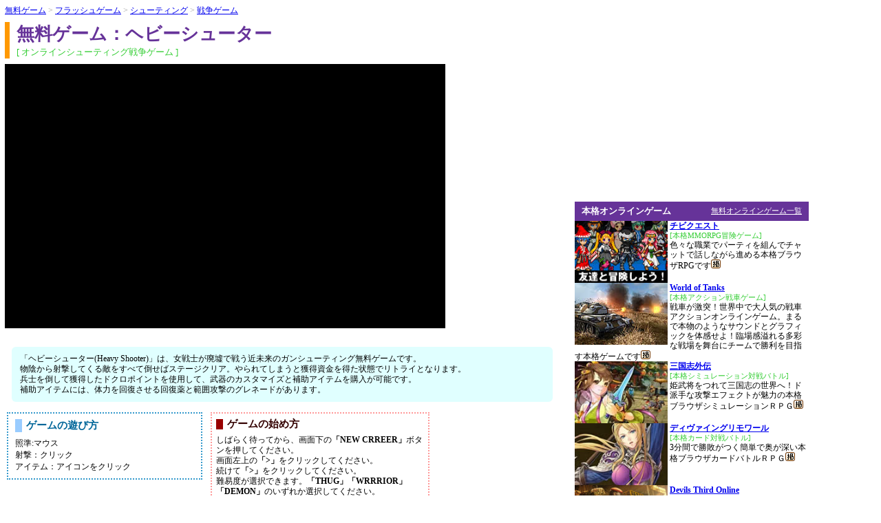

--- FILE ---
content_type: text/html; charset=shift_jis
request_url: https://chibicon.net/slink/k110703/
body_size: 19756
content:
<html>
<head>
<title>ヘビーシューター:無料ゲーム</title>
<meta http-equiv="Content-Type" content="text/html; charset=Shift_JIS">
<meta http-equiv="Content-Script-Type" content="text/javascript">
<meta http-equiv="Content-Style-Type" content="text/css">
<meta name="keywords" content="ヘビーシューター,無料ゲーム,フリーゲーム"><link rel="stylesheet" type="text/css" href="https://chibicon.net/style_site1028.css">

</head>
<body>




<table><tr><td style="padding:5px;">

<font color="#999999">
<a href="https://chibicon.net/">無料ゲーム</a> > <a href="https://chibicon.net/list/flashgame/">フラッシュゲーム</a> > <a href="https://chibicon.net/list/stg/">シューティング</a> > <a href="https://chibicon.net/list/sensou/">戦争ゲーム</a></font><br><div class="gameh1"><h1 style="float:left;">無料ゲーム：ヘビーシューター</h1><br clear="all"><span class="gamehj">[ オンラインシューティング戦争ゲーム ]</span></div><div id="flash_area"></div>
<script src="../../ruf/ruffle.js"></script>
<script>
    window.RufflePlayer = window.RufflePlayer || {};
    window.addEventListener("load", (event) => {
        const ruffle = window.RufflePlayer.newest();
        const player = ruffle.createPlayer();
        const container = document.getElementById("flash_area");  // Flashを置くエリアのid名
        container.appendChild(player);
        player.load({
            url: "../../home/fl/file/o/09Xy/k110703.swf",     // 【必須】Flashファイルの場所
            backgroundColor: "#000000",   // 【任意】Flashの背景色
            // backgroundColorの他にも、様々なオプションがあります。（後述）
        });
        player.style.width = "640";     // Flashの横幅サイズ
        player.style.height = "384";    // Flashの縦幅サイズ
    });
</script><br><div class="introduction">
「ヘビーシューター(Heavy Shooter)」は、女戦士が廃墟で戦う近未来のガンシューティング無料ゲームです。<br>
物陰から射撃してくる敵をすべて倒せばステージクリア。やられてしまうと獲得資金を得た状態でリトライとなります。<br>
兵士を倒して獲得したドクロポイントを使用して、武器のカスタマイズと補助アイテムを購入が可能です。<br>
補助アイテムには、体力を回復させる回復薬と範囲攻撃のグレネードがあります。<br>
</div><table><tr><td><div class="howto_left"><p>ゲームの遊び方</p>

照準:マウス<br>
射撃：クリック<br>
アイテム：アイコンをクリック<br>

</div></td><td><div class="start_right"><p>ゲームの始め方</p>
しばらく待ってから、画面下の<strong>「NEW CRREER」</strong>ボタンを押してください。<br>
画面左上の<strong>「>」</strong>をクリックしてください。<br>
続けて<strong>「>」</strong>をクリックしてください。<br>
難易度が選択できます。<strong>「THUG」</strong><strong>「WRRRIOR」</strong><strong>「DEMON」</strong>のいずれか選択してください。<br>

<br><strong>※音が鳴る（スピーカー・イヤホンが接続されている）状態でなければ、<font color="#ff0000">ゲームが正常に動作しない場合があります</font></strong>
</div></td></tr></table>

<font color="#336666">▼この無料ゲーム「ヘビーシューター」を友達に教える・シェアする</font>
<ul id="sosial_b">
<li><div style="width:70px;"><g:plusone size="medium"></g:plusone></div></li>
<li><a href="https://twitter.com/share" class="twitter-share-button" data-lang="ja">ツイート</a><script>!function(d,s,id){var js,fjs=d.getElementsByTagName(s)[0];if(!d.getElementById(id)){js=d.createElement(s);js.id=id;js.src="//platform.twitter.com/widgets.js";fjs.parentNode.insertBefore(js,fjs);}}(document,"script","twitter-wjs");</script></li>
<li><div class="fb-like" data-send="false" data-layout="button_count" data-width="100" data-show-faces="false"></div></li>
<li style="padding-right:10px;"><a href="http://b.hatena.ne.jp/entry/http://chibicon.net/slink/k110703/" class="hatena-bookmark-button" data-hatena-bookmark-title="無料PCゲームヘビーシューター" data-hatena-bookmark-layout="standard" title="このエントリーをはてなブックマークに追加"><img src="http://b.st-hatena.com/images/entry-button/button-only.gif" alt="このエントリーをはてなブックマークに追加" width="20" height="20" style="border: none;" /></a><script type="text/javascript" src="http://b.st-hatena.com/js/bookmark_button.js" charset="utf-8" async="async"></script></li>
</ul><br style="clear:both">
<br><br>
<a href="https://chibicon.net/chp/chibikue.php"><img src="https://i.chibicon.net/m/etc/chibique.gif" width="728" height="90" scrolling="no" border="0" marginwidth="0" style="border:none;max-width:900px;max-height:600px;" frameborder="0"></a>
<br>
<div style="padding-left:10px;"><font color=green><b>このゲームのカウンターはトータル14215人です</b></font>
</div>

<div class="slinkcm">

<FORM action="../../mail_linkf.php" method="POST" target=_blank><input type=hidden value="ヘビーシューター" name="title"><input type=hidden value="http://chibicon.net/slink/k110703/index.php" name="adr"><INPUT type="submit" value="ゲームが出来ない場合はこちら"></form>
<br>
<FORM action="../../mov/mv_plus.php" method="POST" target=_blank><input type=hidden value="k110703" name="num"><INPUT type="submit" value="動画を登録したい人はこちら"></form>
<br>
<FORM action="../../slbbs.php"  method="POST" enctype="multipart/form-data"><input type=hidden value="k110703" name="num">無料ゲーム攻略、感想を書こう。作者様への批判は禁止！<br>
<span style="color:#f00;">公序良俗に反する内容や違法な画像等、法にふれる画像のアップには気をつけてください。通報等がありましたらIPアドレス等の情報を警察まで開示する事があります</span>
<br>
<TEXTAREA rows="5" cols="55" name="bun"></TEXTAREA>
<input type="file" name="userfile">

<div style="float:right; padding-top:8px;"><a href="https://chibicon.net/LINK/coment.php">>>最近コメントされた無料ゲーム</a></div>
<INPUT type="submit" value="コメントを投稿する" style="padding:6px;"></form>
<hr>　　　　　　　<font size=1>2024/1/27 4:57</font><p>３４５３４５３４５</p>
<hr>　　　　　　　<font size=1>2023/12/13 15:57</font><p>５４６４６５４</p>
<hr>　　　　　　　<font size=1>2023/12/12 3:7</font><p>５４６５４６</p>
<hr>　　　　　　　<font size=1>2019/11/17 19:52</font><p>いいゲームです、３<br></p>
<hr>　　　　　　　<font size=1>2018/10/10 1:52</font><p>全然当たらん</p>
<hr>　　　　　　　<font size=1>2018/7/20 11:28</font><p>最初の操作が難しっ<br></p>
<hr>　　　　　　　<font size=1>2018/7/5 20:38</font><p>いやややや！！！銃声？？？？連射！！</p>
<hr>　　　　　　　<font size=1>2015/10/3 11:42</font><p>最初のコメゲット</p>

<hr>
<div align="right">
<a href=cfull.php>>>全てのコメント</a>
</div>
</div>


<table width="610" style="margin-top:2em;"><tr>
<td rowspan="3">
<script async src="//pagead2.googlesyndication.com/pagead/js/adsbygoogle.js"></script>
<!-- 無料総合Top 336x280 -->
<ins class="adsbygoogle"
     style="display:inline-block;width:336px;height:280px"
     data-ad-client="ca-pub-6332691446886368"
     data-ad-slot="5793422601"></ins>
<script>
(adsbygoogle = window.adsbygoogle || []).push({});
</script>	</td>

<td style="padding-left:14px;">
<h3 class="gameh1 gameh3" style="margin-top:0;">ヘビーシューターと同じジャンルの無料ゲーム</h3>
<div class="sjgame_box">
<a href="https://chibicon.net/slink/k061001/"><img src="https://i.chibicon.net/m/IMG/k061001.jpg" width="100" height="67" align="left" alt="バレットヘヴン攻略">バレットヘヴン</a><br>敵の攻撃を避けながら、敵を攻撃して倒す無料シューティングゲーム。5種類のキャラクターやアップグレード可能な武器、豊富なステージなど、やりこみ要素満載です！全ステージクリアを目指してがんばろう！

<hr>
<a href="https://chibicon.net/slink/g112802/"><img src="https://i.chibicon.net/m/IMG/g112802.jpg" width="100" height="67" align="left" alt="くるくるボンバー攻略">くるくるボンバー</a><br>迫り来る敵機を打ち落とし、平和な街を取り戻す固定砲台のゲームです

<hr>
<a href="https://chibicon.net/slink/062710/"><img src="https://i.chibicon.net/m/IMG/062710.jpg" width="100" height="67" align="left" alt="ためショット攻略">ためショット</a><br>ダウンロード不要で遊べるりんご星人を撃ちまくるアクションゲームです。マウスのボタンを長く押すほど、弾は上方向に飛びます。爆風で連鎖すると高得点となり、りんご星人が4匹侵入するとゲームオーバーとなってしまいます。りんご星人の侵入を食い止めましょう！

<br style="clear:both;">
</div>
</td>
</tr></table>


<h3 class="gameh1 gameh3">無料ゲームヘビーシューターの関連ゲームジャンル一覧</h3>
<table><tr><td>★<a href="https://chibicon.net/list/mmo/">本格MMORPG</a>　　<hr>★<a href="https://chibicon.net/list/hact/">本格アクション</a>　　<hr>★<a href="https://chibicon.net/list/hslg/">本格シミュレーション</a>　　<hr>★<a href="https://chibicon.net/list/hfps/">本格FPS</a>　　<hr>★<a href="https://chibicon.net/list/hspt/">本格スポーツ</a>　　<hr></td><td>★<a href="https://chibicon.net/list/hgal/">本格女性向け</a>　　<hr>★<a href="https://chibicon.net/list/hcad/">本格カード</a>　　<hr>★<a href="https://chibicon.net/list/hgam/">本格ギャンブル</a>　　<hr>★<a href="https://chibicon.net/list/hstg/">本格シューティング</a>　　<hr>★<a href="https://chibicon.net/list/hbro/">本格ブラウザ</a>　　<hr></td><td>★<a href="https://chibicon.net/list/hetc/">本格その他</a>　　<hr>★<a href="https://chibicon.net/list/stg/">シューティング</a>　　<hr>★<a href="https://chibicon.net/list/syutyu/">集中力</a>　　<hr></td><td>★<a href="https://chibicon.net/list/fps/">FPS</a>　　<hr>★<a href="https://chibicon.net/list/inbe/">インベーダー</a>　　<hr>★<a href="https://chibicon.net/list/zonbi/">ゾンビ</a>　　<hr>★<a href="https://chibicon.net/list/ucyu/">宇宙ゲーム</a>　　<hr>★<a href="https://chibicon.net/list/seibu/">西部劇</a>　　<hr></td><td>★<a href="https://chibicon.net/list/act/">アクション</a>　　<hr>★<a href="https://chibicon.net/list/robo/">ロボット</a>　　<hr>★<a href="https://chibicon.net/list/scrollstg/">スクロール型</a>　　<hr></td><td>★<a href="http://s.chibicon.net/" target="_blank">スマートフォン対応</a>　　<hr></td></tr></table>

<h3 class="gameh1 gameh3">無料ゲームのヘビーシューター攻略交流ページについて</h3>
このページはリンクフリーです。無料ゲームの著作権は、製作者様にあります。<br><br>


<br>
無料ゲームの紹介に問題がある場合は、お手数ですがこちらの<a href="https://chibicon.net/mail_m.php" target="_blank">【お問い合わせ】</a>からご連絡下さい。<br>
</td><td class="slinkright"><script async src="//pagead2.googlesyndication.com/pagead/js/adsbygoogle.js"></script>
<!-- 無料総合Top 336x280 -->
<ins class="adsbygoogle"
     style="display:inline-block;width:336px;height:280px"
     data-ad-client="ca-pub-6332691446886368"
     data-ad-slot="5793422601"></ins>
<script>
(adsbygoogle = window.adsbygoogle || []).push({});
</script>	<div class="rtlink" style="margin-top:10px;"><a href="https://chibicon.net/list/onlinegame/">無料オンラインゲーム一覧</a><h4>本格オンラインゲーム</h4></div><div class="rightgame"><a href="https://chibicon.net/chp/chibikue.php"><img src="https://i.chibicon.net/m/IMG/h042002.jpg" width="135" height="90" align="left" alt="チビクエスト">チビクエスト</a><br><span>[本格MMORPG冒険ゲーム]</span><br>色々な職業でパーティを組んでチャットで話しながら進める本格ブラウザRPGです<a href="https://chibicon.net/slink/h042002/"><img src="https://i.chibicon.net/m/etc/bott.gif" alt="チビクエスト攻略"></a><br clear="all"><a href="https://chibicon.net/chp/909.php"><img src="https://i.chibicon.net/m/IMG/909.jpg" width="135" height="90" align="left" alt="World of Tanks">World of Tanks</a><br><span>[本格アクション戦車ゲーム]</span><br>戦車が激突！世界中で大人気の戦車アクションオンラインゲーム。まるで本物のようなサウンドとグラフィックを体感せよ！臨場感溢れる多彩な戦場を舞台にチームで勝利を目指す本格ゲームです<a href="https://chibicon.net/slink/909/"><img src="https://i.chibicon.net/m/etc/bott.gif" alt="World of Tanks攻略"></a><br clear="all"><a href="https://chibicon.net/chp/840.php"><img src="https://i.chibicon.net/m/IMG/840.jpg" width="135" height="90" align="left" alt="三国志外伝">三国志外伝</a><br><span>[本格シミュレーション対戦バトル]</span><br>姫武将をつれて三国志の世界へ！ド派手な攻撃エフェクトが魅力の本格ブラウザシミュレーションＲＰＧ<a href="https://chibicon.net/slink/840/"><img src="https://i.chibicon.net/m/etc/bott.gif" alt="三国志外伝攻略"></a><br clear="all"><a href="https://chibicon.net/chp/794.php"><img src="https://i.chibicon.net/m/IMG/794.jpg" width="135" height="90" align="left" alt="ディヴァイングリモワール">ディヴァイングリモワール</a><br><span>[本格カード対戦バトル]</span><br>3分間で勝敗がつく簡単で奥が深い本格ブラウザカードバトルＲＰＧ<a href="https://chibicon.net/slink/794/"><img src="https://i.chibicon.net/m/etc/bott.gif" alt="ディヴァイングリモワール攻略"></a><br clear="all"><a href="https://chibicon.net/chp/1094.php"><img src="https://i.chibicon.net/m/IMG/1094.jpg" width="135" height="90" align="left" alt="Devils Third Online">Devils Third Online</a><br><span>[本格シューティング対戦バトル]</span><br>銃撃と近接戦闘が融合した、次世代アクションシューティングゲーム。銃と近接武器とで戦えるアクション性溢れる本格アクションシューティングゲームが登場しました！<a href="https://chibicon.net/slink/1094/"><img src="https://i.chibicon.net/m/etc/bott.gif" alt="Devils Third Online攻略"></a><br clear="all"><a href="https://chibicon.net/chp/870.php"><img src="https://i.chibicon.net/m/IMG/870.jpg" width="135" height="90" align="left" alt="アーキエイジ">アーキエイジ</a><br><span>[本格MMORPG育成ゲーム]</span><br>グライダーを使って空へ、船を操縦して海へ！ヒヨコ1つで大商人に！自由度の高さとグラフィックの美しさが魅力の本格MMORPG<a href="https://chibicon.net/slink/870/"><img src="https://i.chibicon.net/m/etc/bott.gif" alt="アーキエイジ攻略"></a><br clear="all"><a href="https://chibicon.net/chp/999.php"><img src="https://i.chibicon.net/m/IMG/999.jpg" width="135" height="90" align="left" alt="三国志PHX">三国志PHX</a><br><span>[本格シミュレーション戦略ゲーム]</span><br>三国武将と領地を育成して群雄割拠の覇者を目指せ！スキルの組み合わせや、他プレイヤーとの同盟・交渉など、本格的な頭脳戦と、豪華絵師達が描く迫力の超美麗武将カードが魅力のブラウザオンラインゲームです！<a href="https://chibicon.net/slink/999/"><img src="https://i.chibicon.net/m/etc/bott.gif" alt="三国志PHX攻略"></a><br clear="all"><a href="https://chibicon.net/chp/885.php"><img src="https://i.chibicon.net/m/IMG/885.jpg" width="135" height="90" align="left" alt="リング☆ドリーム">リング☆ドリーム</a><br><span>[シミュレーション対戦バトル]</span><br>女子レスラーと一緒にプロレス界の頂点へ！好感度によってレスラー達と親密になれる本格シミュレーションオンラインゲーム<a href="https://chibicon.net/slink/885/"><img src="https://i.chibicon.net/m/etc/bott.gif" alt="リング☆ドリーム攻略"></a><br clear="all"></div><div class="rtlink"><a href="https://chibicon.net/list/flashgame/">⇒無料フラッシュゲーム一覧</a><h4>無料フラッシュゲーム</h4></div><div class="rightgame"><a href="https://chibicon.net/slink/11195/"><img src="https://i.chibicon.net/m/IMG/11195.jpg" width="135" height="90" align="left" alt="Spank　the　Frank">Spank　the　Frank</a><br><span>[アクションプチゲーム]</span><br>マウスクリックでタイミング良くペンギンを飛ばし、籠に入れていくちょっぴり残酷なアクションフラッシュゲーム。飛ばしたペンギンが風船やジンジャークッキーに当たるとボーナスポイントが発生します！<br clear="all"><div class="rightgame"><a href="https://chibicon.net/slink/f062502/"><img src="https://i.chibicon.net/m/IMG/f062502.jpg" width="135" height="90" align="left" alt="Ｔａｐ　ａｎｄ　Ｔａｐ　Ｗｅｂ">Ｔａｐ　ａｎｄ　Ｔａｐ　Ｗｅｂ</a><br><span>[パズル暇つぶしゲーム]</span><br>３つ以上繋がっている同じ色のブロックをタップして消していくゲームです<br clear="all"><div class="rightgame"><a href="https://chibicon.net/slink/k070701/"><img src="https://i.chibicon.net/m/IMG/k070701.jpg" width="135" height="90" align="left" alt="スコーピオンブラスト3">スコーピオンブラスト3</a><br><span>[パズルマッチ３ゲーム]</span><br>同じ色のボールを3つ以上繋げて消すパズルゲーム。ボールの列がゴールにたどり着く前に、さそりからボールを発射して同じ色のボールを揃えましょう。ちょっとした空き時間に遊べる無料ゲームです。<br clear="all"><div class="rightgame"><a href="https://chibicon.net/slink/i061403/"><img src="https://i.chibicon.net/m/IMG/i061403.jpg" width="135" height="90" align="left" alt="英語ミステリー">英語ミステリー</a><br><span>[アドベンチャークイズ問題]</span><br>英単語テストを解いて探偵事務所神谷で起こるドタバタ事件の謎を解け！<br clear="all"></div><div class="rtlink"><a href="https://chibicon.net/list/download/">⇒無料ダウンロードゲーム一覧</a><h4>無料ダウンロードゲーム</h4></div><div class="rightgame"><a href="https://chibicon.net/slink/012321/"><img src="https://i.chibicon.net/m/IMG/012321.jpg" width="135" height="90" align="left" alt="PAO">PAO</a><br><span>[パズル暇つぶしゲーム]</span><br>倉庫番パズル・ポーカーゲーム・もぐら叩き・宝探し・神経衰弱・簡単RPGの6種類のミニゲームが遊べる無料ゲームパック。どのゲームもマウスだけの簡単操作で遊べるのでゲーム初心者の方でも安心！<br clear="all"><div class="rightgame"><a href="https://chibicon.net/slink/a111301/"><img src="https://i.chibicon.net/m/IMG/a111301.jpg" width="135" height="90" align="left" alt="狛犬">狛犬</a><br><span>[ロールプレイングプチゲーム]</span><br>別々のお話のようでつながっている１話10分くらいのショートストーリーシリーズRPG。<br clear="all"><div class="rightgame"><a href="https://chibicon.net/slink/070408/"><img src="https://i.chibicon.net/m/IMG/070408.jpg" width="135" height="90" align="left" alt="スマイルぷれい">スマイルぷれい</a><br><span>[アドベンチャー恋愛ゲーム]</span><br>恋愛アドベンチャーゲームです。イタリア・ローマ留学で出逢う個性豊かな仲間達（体験版です）。高校2年の祥子は海外留学を希望していましたが、風邪をひいて行けないまま夏休みになってしまいました。そんな中、高校からかかってきた1本の電話によって、祥子の夏休みの冒険がはじまります！<br clear="all"><div class="rightgame"><a href="https://chibicon.net/slink/a120102/"><img src="https://i.chibicon.net/m/IMG/a120102.jpg" width="135" height="90" align="left" alt="虚ろいの都">虚ろいの都</a><br><span>[ロールプレイング]</span><br>青年がある事件に出会い「新世界」を目指す自由度の高いマルチエンドRPG<br clear="all"></div></div>
</td></tr></table>
<br><br>

<div class="footer">

<table width="980"><tr><td>
<font color=#FFF>無料ゲームについて<hr></font>

<p><a href="https://chibicon.net/help/kiyaku" title="利用規約">利用規約</a></p><br>
<p><a href="https://chibicon.net/help/menseki" title="免責事項">免責事項</a></p><br>
<p><a href="https://chibicon.net/help/privacy" title="プライバシーポリシー">プライバシーポリシー</a></p><br>
<p><a href="https://chibicon.net/help/gaiyo" title="会社概要">会社概要</a></p><br><br>
<p><a href="https://chibicon.net/cq2" title="無料ゲーム　チビクエスト２">無料ゲーム　チビクエスト２</a></p><br><br>

<p><a href="https://chibicon.net/mail_m.php" title="お問い合わせ">お問い合わせ</a></p></td>
<td style="padding-left:15px;">
<font color=#FFF>リンクについて<hr></font>
<p><a href="https://chibicon.net/help/link/" title="相互リンク集">相互リンク集</a></p><br>
<p><a href="https://chibicon.net/help/clink/" title="ゲームサイト一覧">ゲームサイト一覧</a></p><br><br>
<p><a href="https://chibicon.net/help/clink/onsou.php">オンラインゲーム</a></p><br>
<p><a href="https://chibicon.net/help/clink/muhuhu.php">無料オンラインゲーム</a></p><br>
<p><a href="https://chibicon.net/help/clink/ranking.php">オンラインゲームランキング</a></p><br>
<p><a href="https://chibicon.net/help/clink/sinsaku.php">新作オンラインゲーム</a></p><br>
<p><a href="https://chibicon.net/help/clink/osusume.php">おすすめオンラインゲーム</a></p><br>
<p><a href="https://chibicon.net/help/clink/ninki.php">人気オンラインゲーム</a></p><br>

</td>
<td>

<font color=#FFF>イチオシのゲームバー<hr></font>
<p><a href="https://chibicon.net/help/clink/gamebar.php">ゲームバー京都</a></p><br>

</td></tr></table>
</div>



--- FILE ---
content_type: text/html; charset=utf-8
request_url: https://www.google.com/recaptcha/api2/aframe
body_size: 267
content:
<!DOCTYPE HTML><html><head><meta http-equiv="content-type" content="text/html; charset=UTF-8"></head><body><script nonce="n8-sa6mnGmJw9HR9wwqDOw">/** Anti-fraud and anti-abuse applications only. See google.com/recaptcha */ try{var clients={'sodar':'https://pagead2.googlesyndication.com/pagead/sodar?'};window.addEventListener("message",function(a){try{if(a.source===window.parent){var b=JSON.parse(a.data);var c=clients[b['id']];if(c){var d=document.createElement('img');d.src=c+b['params']+'&rc='+(localStorage.getItem("rc::a")?sessionStorage.getItem("rc::b"):"");window.document.body.appendChild(d);sessionStorage.setItem("rc::e",parseInt(sessionStorage.getItem("rc::e")||0)+1);localStorage.setItem("rc::h",'1768827459057');}}}catch(b){}});window.parent.postMessage("_grecaptcha_ready", "*");}catch(b){}</script></body></html>